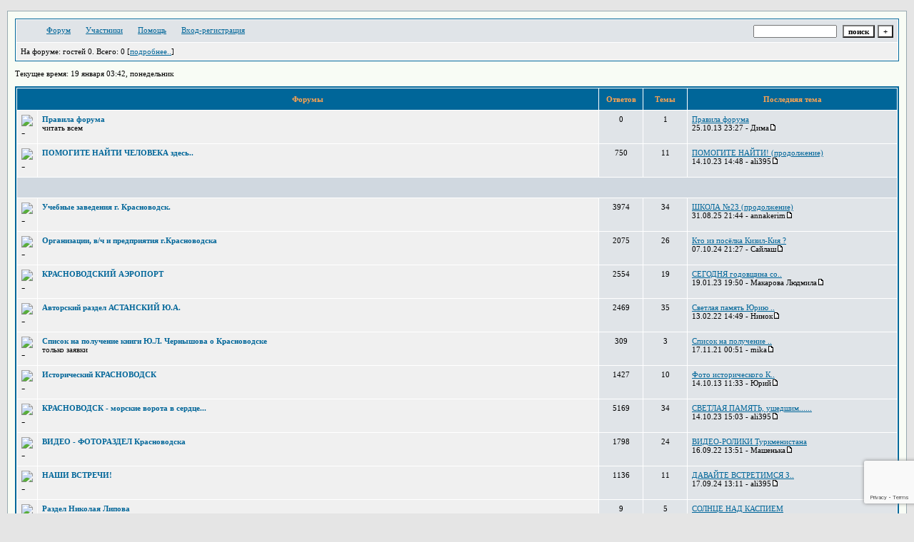

--- FILE ---
content_type: text/html; charset=windows-1251
request_url: https://krasnovodsk.borda.ru/
body_size: 6500
content:
<!DOCTYPE html><HTML><HEAD><TITLE>Форум</TITLE><STYLE type=text/css>BODY{margin:10px;margin-top:15px;margin-bottom:10px;}td{font-family:Verdana;}.font1{font-size:12px;}.font2{font-size:11px;font-weight:400;}.font3{font-size:11px;font-weight:700;}.font4{font-size:15px;}.font5{font-size:11px;font-weight:700;COLOR:#ffa450;}.font6{font-size:11px;font-weight:700;}a:link{color:#006699;text-decoration:none;}a:visited{color:#5493b4;text-decoration:none;}a:hover{color: #dd6900;text-decoration:underline;}tr.font3 {HEIGHT: 28px;BACKGROUND-IMAGE: url(https://jpe.ru/gif/skin/fon31.gif);}tr.font5 {HEIGHT: 30px;BACKGROUND-IMAGE: url(https://jpe.ru/gif/skin/fon41.gif);FONT-WEIGHT:700;}tr.font6 {HEIGHT: 28px;BACKGROUND-IMAGE: url(https://jpe.ru/gif/skin/fon31.gif);}input,select,textarea{font-size:11px;font-family:Verdana;}textarea{width:100%;height:120;}input.sender{background-color:#ffffff;font-weight:700;border:1 outset rgb(0,0,0);}</STYLE></HEAD><BODY bgColor=#e5e5e5><table id='table-main' bgColor=#98aab1 cellSpacing=1 cellPadding=10 width=100% height=100% border=0><TR bgColor=#F8FCF5><TD valign=top><meta id="viewport" name="viewport" content="width=device-width, user-scalable=yes, initial-scale=1.0, minimum-scale=1.0, maximum-scale=2.0" /><link rel='stylesheet' type='text/css' href='//forum24.ru/static/borda_2215235934.css?16' /><script type="text/javascript">servertime=1768783322;</script><script type="text/javascript">var diz = new Array('http://krasnovodsk.su/gif/1','#006699','#E0E4E8','#D0D8E0','#F0F0F0','#F7F7F7','#FFFFFF','#FFFFFF','#006699','#E0E4E8','','гость','новичок','уже был ','был не раз','частый гость','постоянный участник','бывалый','завсегдатай форума','почти ветеран','ветеран форума');</script><script src="/doc/k/krasnovodsk/lang0.js" type="text/javascript"></script><script src='https://www.google.com/recaptcha/api.js?render=6LcKVH8UAAAAAMqfA8WQ-bln-62wz1VsLXAEwndL'></script><FORM action="/" method=POST>
<TABLE id="header" bgColor="#006699" border=0 cellPadding=0 cellSpacing=1 width=100%><TR><TD><TABLE bgColor="#FFFFFF" border=0 cellPadding=6 cellSpacing=1 width=100%>
<TR><TD bgColor="#E0E4E8"><table width=100% border=0 cellPadding=0 cellSpacing=0><tr><td class=font2>

    <img align=absmiddle src="http://krasnovodsk.su/gif/1/i0.gif" width=12 height=13>&#160;<a href="http://krasnovodsk.borda.ru"><u></u></a>&#160;
<img align=absmiddle src="http://krasnovodsk.su/gif/1/i1.gif" width=12 height=13>&#160;<a href="/"><u>Форум</u></a>&#160; <img align=absmiddle src="http://krasnovodsk.su/gif/1/i2.gif" width=12 height=13>&#160;<a href="/?13"><u>Участники</u></a>&#160;
<img align=absmiddle src="http://krasnovodsk.su/gif/1/i3.gif" width=12 height=13>&#160;<a target=_blank href="/gif/img/help.htm"><u>Помощь</u></a>&#160;

        <img align=absmiddle src="http://krasnovodsk.su/gif/1/i10.gif" width=12 height=13>&#160;<a href=javascript:tabviz('tabhid');><u>Вход-регистрация</u></a>&#160;

    </td><td align=right valign=top>

<table border=0 cellPadding=0 cellSpacing=0>
<tr><td align=right nowrap><input type=text name=chto size=17 maxlength=100 value="">
<input type=hidden name=work value=16>&#160;<INPUT class=sender type=Submit value="поиск">
<INPUT class=sender type=button value="+" onclick=javascript:trviz('search')></td></tr><tr style="position:absolute;visibility:hidden" id="search">
<td class=font2 nowrap align=right><input type=radio name=kakiskat value=1 checked style="border:0">фразу
<input type=radio name=kakiskat value=2 style="border:0">слово
<input type=radio name=kakiskat value=3 style="border:0">все слова
</td></tr>
</table>

    </td></tr></table></TD><TR><TD bgColor="#F0F0F0">

<table border=0 cellPadding=0 cellSpacing=0 width=100%><tr><td class=font2>На форуме:


гостей&#160;0.&#160;Всего:&#160;0 [<a href="/?17"><u>подробнее..</u></a>]

</td>
</tr></table>
    </TD></TR>
    </TABLE></TD></TR></TABLE>
</FORM>
<FORM action="/" method=POST><INPUT type=hidden name=parol value=""><input type=hidden name=statisc value="">
<TABLE id="tabhid" style="position:absolute;visibility:hidden" bgColor="#006699" border=0 cellPadding=0 cellSpacing=1 width=80%><TR><TD>
<TABLE bgColor="#FFFFFF" border=0 cellPadding=6 cellSpacing=1 width=100%>
<TR class=font1 bgcolor="#F0F0F0"><TD width=50% nowrap>имя:&#160;
<input type=text name=nick size=10 maxlength=20 value="">&#160;&#160; пароль:&#160;
<input type=password name=pass size=10 maxlength=20>&#160;
<INPUT class=sender type=Submit value="OK"></TD><TD>
<input type=checkbox style="border:0" name=newreg id=newreg onclick="init_captcha();"> - <label for="newreg">зарегистрироваться, я новый участник</label><br>
<input type=checkbox style="border:0" name=zabilpass id=forgetpass> - <label for="forgetpass">я забыл пароль, прошу выслать на е-майл</label></TD>
<input type="hidden" class="token" name="token" value="">
</TR></TABLE></TD></TR></TABLE></FORM>


<div id='ad-head' style='text-align: center;'><!--<noindex>--><div class='stargate' style='max-height:300px; overflow:hidden;'><!-- Yandex.RTB R-A-515015-1 -->
<div id="yandex_rtb_R-A-515015-1"></div>
<script type="text/javascript">
    (function(w, d, n, s, t) {
        w[n] = w[n] || [];
        w[n].push(function() {
            Ya.Context.AdvManager.render({
                blockId: "R-A-515015-1",
                renderTo: "yandex_rtb_R-A-515015-1",
                async: true
            });
        });
        t = d.getElementsByTagName("script")[0];
        s = d.createElement("script");
        s.type = "text/javascript";
        s.src = "//an.yandex.ru/system/context.js";
        s.async = true;
        t.parentNode.insertBefore(s, t);
    })(this, this.document, "yandexContextAsyncCallbacks");
</script>
<script async src="https://cdn.digitalcaramel.com/caramel.js"></script>
<script>window.CaramelDomain = "borda.ru"</script></div><!--</noindex>--></div><TABLE border=0 cellPadding=0 cellSpacing=0 width=100% height=35><TR class=font2><TD>Текущее время: 19&#160;января&#160;03:42, понедельник</TD><TD align=right>
	<table width=150 border=0 cellPadding=2 cellSpacing=0>
		<tr><td align=right class=font2><a href=javascript:skinguest();><u></u></a></td></tr><tr id="skinch" style="position:absolute;visibility:hidden;z-index:200;cursor:hand;"><td class=font2 align=center>
		<table border=0 width=100% cellPadding=6 cellSpacing=1  bgcolor="#006699">
		<tr bgcolor="#D0D8E0"><td onmouseout="bgColor='#D0D8E0'" onmouseover="bgColor='#F0F0F0'" onClick="location.href='/?102';" class=font2 align=right>бирюзовый</td></tr><tr bgcolor="#D0D8E0"><td onmouseout="bgColor='#D0D8E0'" onmouseover="bgColor='#F0F0F0'" onClick="location.href='/?103';" class=font2 align=right>светло-синий</td></tr><tr bgcolor="#D0D8E0"><td onmouseout="bgColor='#D0D8E0'" onmouseover="bgColor='#F0F0F0'" onClick="location.href='/?104';" class=font2 align=right>черный</td></tr>
		<tr bgcolor="#D0D8E0"><td onmouseout="bgColor='#D0D8E0'" onmouseover="bgColor='#F0F0F0'" onClick="location.href='/?105';" class=font2 align=right>голубой</td></tr><tr bgcolor="#D0D8E0"><td onmouseout="bgColor='#D0D8E0'" onmouseover="bgColor='#F0F0F0'" onClick="location.href='/?101';" class=font2 align=right>оригинальный</td></tr><tr bgcolor="#D0D8E0"><td onmouseout="bgColor='#D0D8E0'" onmouseover="bgColor='#F0F0F0'" onClick="http://wap.krasnovodsk.borda.ru" class=font2 align=right>мобильный</td></tr>
		</table>
	</td></tr></table>
</TD></TR>
</TABLE>
<TABLE id="content-table-main" bgColor="#006699" border=0 cellPadding=0 cellSpacing=2 width=100%><TR><TD>
<TABLE bgColor="#FFFFFF" border=0 cellPadding=6 cellSpacing=1 width=100%>
<TR bgColor="#006699" class=font5 align=center><TD width=66% colspan=2>Форумы</TD><TD width=5%>Ответов</TD><TD width=5%>Темы</TD><TD width=24%>Последняя тема</TD></TR>
<TR valign=top><TD bgcolor="#F0F0F0" width=1%>
			<IMG src="http://krasnovodsk.su/gif/1/lb.gif" alt="-">
	
	</TD><TD class=font3 bgcolor="#F0F0F0"><a href="/?0-21">Правила форума</a><BR><div class=font2>читать всем
	</div></TD><TD class=font2 bgcolor="#E0E4E8" align=center valign=center>0</TD><TD class=font2 bgcolor="#E0E4E8" align=center valign=center>1</TD><TD nowrap class=font2 valign=center bgcolor="#E0E4E8">
			<A href="/?1-21-0-00000000-000-0-0#000">
			<u>Правила форума</u>
		</A>
		<br>25.10.13 23:27 - Дима<A target=_blank href="/?32-gima"><IMG src="//forum24.ru/gif/img/p.gif" border=0 width=12 height=9></a>
			</TD></TR>
<TR valign=top><TD bgcolor="#F0F0F0" width=1%>
			<IMG src="http://krasnovodsk.su/gif/1/lb.gif" alt="-">
	
	</TD><TD class=font3 bgcolor="#F0F0F0"><a href="/?0-8"> ПОМОГИТЕ НАЙТИ ЧЕЛОВЕКА здесь..</a><BR><div class=font2>
	</div></TD><TD class=font2 bgcolor="#E0E4E8" align=center valign=center>750</TD><TD class=font2 bgcolor="#E0E4E8" align=center valign=center>11</TD><TD nowrap class=font2 valign=center bgcolor="#E0E4E8">
			<A href="/?1-8-0-00000004-000-210-0#223.001">
			<u>ПОМОГИТЕ НАЙТИ! (продолжение)</u>
		</A>
		<br>14.10.23 14:48 - ali395<A target=_blank href="/?32-ali395"><IMG src="//forum24.ru/gif/img/p.gif" border=0 width=12 height=9></a>
			</TD></TR>
<TR class=font6><TD bgcolor="#D0D8E0" colspan=5></TD></TR>
<TR valign=top><TD bgcolor="#F0F0F0" width=1%>
			<IMG src="http://krasnovodsk.su/gif/1/lb.gif" alt="-">
	
	</TD><TD class=font3 bgcolor="#F0F0F0"><a href="/?0-14">Учебные заведения г. Красноводск.</a><BR><div class=font2>
	</div></TD><TD class=font2 bgcolor="#E0E4E8" align=center valign=center>3974</TD><TD class=font2 bgcolor="#E0E4E8" align=center valign=center>34</TD><TD nowrap class=font2 valign=center bgcolor="#E0E4E8">
			<A href="/?1-14-0-00000026-000-0-0#015">
			<u>ШКОЛА №23 (продолжение)</u>
		</A>
		<br>31.08.25 21:44 - annakerim<A target=_blank href="/?32-annakerim"><IMG src="//forum24.ru/gif/img/p.gif" border=0 width=12 height=9></a>
			</TD></TR>
<TR valign=top><TD bgcolor="#F0F0F0" width=1%>
			<IMG src="http://krasnovodsk.su/gif/1/lb.gif" alt="-">
	
	</TD><TD class=font3 bgcolor="#F0F0F0"><a href="/?0-18">Организации, в/ч и предприятия г.Красноводска</a><BR><div class=font2>
	</div></TD><TD class=font2 bgcolor="#E0E4E8" align=center valign=center>2075</TD><TD class=font2 bgcolor="#E0E4E8" align=center valign=center>26</TD><TD nowrap class=font2 valign=center bgcolor="#E0E4E8">
			<A href="/?1-18-0-00000029-000-0-0#011">
			<u>Кто из посёлка Кизил-Кия ?</u>
		</A>
		<br>07.10.24 21:27 - Сайлаш<A target=_blank href="/?32-caqlaw"><IMG src="//forum24.ru/gif/img/p.gif" border=0 width=12 height=9></a>
			</TD></TR>
<TR valign=top><TD bgcolor="#F0F0F0" width=1%>
			<IMG src="http://krasnovodsk.su/gif/1/lb.gif" alt="-">
	
	</TD><TD class=font3 bgcolor="#F0F0F0"><a href="/?0-1">КРАСНОВОДСКИЙ АЭРОПОРТ</a><BR><div class=font2>
	</div></TD><TD class=font2 bgcolor="#E0E4E8" align=center valign=center>2554</TD><TD class=font2 bgcolor="#E0E4E8" align=center valign=center>19</TD><TD nowrap class=font2 valign=center bgcolor="#E0E4E8">
			<A href="/?1-1-0-00000006-000-60-0#097">
			<u>СЕГОДНЯ годовщина со..</u>
		</A>
		<br>19.01.23 19:50 - Макарова Людмила<A target=_blank href="/?32-makapobal0gmila"><IMG src="//forum24.ru/gif/img/p.gif" border=0 width=12 height=9></a>
			</TD></TR>
<TR valign=top><TD bgcolor="#F0F0F0" width=1%>
			<IMG src="http://krasnovodsk.su/gif/1/lb.gif" alt="-">
	
	</TD><TD class=font3 bgcolor="#F0F0F0"><a href="/?0-6">Авторский раздел АСТАНСКИЙ Ю.А.</a><BR><div class=font2>
	</div></TD><TD class=font2 bgcolor="#E0E4E8" align=center valign=center>2469</TD><TD class=font2 bgcolor="#E0E4E8" align=center valign=center>35</TD><TD nowrap class=font2 valign=center bgcolor="#E0E4E8">
			<A href="/?1-6-0-00000052-000-0-0#000.001.001">
			<u>Светлая память Юрию ..</u>
		</A>
		<br>13.02.22 14:49 - Нинок<A target=_blank href="/?32-hihok"><IMG src="//forum24.ru/gif/img/p.gif" border=0 width=12 height=9></a>
			</TD></TR>
<TR valign=top><TD bgcolor="#F0F0F0" width=1%>
			<IMG src="http://krasnovodsk.su/gif/1/lb.gif" alt="-">
	
	</TD><TD class=font3 bgcolor="#F0F0F0"><a href="/?0-22">Список на получение книги Ю.Л. Чернышова о Красноводске</a><BR><div class=font2>только заявки
	</div></TD><TD class=font2 bgcolor="#E0E4E8" align=center valign=center>309</TD><TD class=font2 bgcolor="#E0E4E8" align=center valign=center>3</TD><TD nowrap class=font2 valign=center bgcolor="#E0E4E8">
			<A href="/?1-22-0-00000001-000-240-0#135.001">
			<u>Список на получение ..</u>
		</A>
		<br>17.11.21 00:51 - mika<A target=_blank href="/?32-mika"><IMG src="//forum24.ru/gif/img/p.gif" border=0 width=12 height=9></a>
			</TD></TR>
<TR valign=top><TD bgcolor="#F0F0F0" width=1%>
			<IMG src="http://krasnovodsk.su/gif/1/lb.gif" alt="-">
	
	</TD><TD class=font3 bgcolor="#F0F0F0"><a href="/?0-16">Исторический КРАСНОВОДСК </a><BR><div class=font2>
	</div></TD><TD class=font2 bgcolor="#E0E4E8" align=center valign=center>1427</TD><TD class=font2 bgcolor="#E0E4E8" align=center valign=center>10</TD><TD nowrap class=font2 valign=center bgcolor="#E0E4E8">
			<A href="/?1-16-0-00000013-000-150-0#088.001.001">
			<u>Фото исторического К..</u>
		</A>
		<br>14.10.13 11:33 - Юрий<A target=_blank href="/?32-0piq"><IMG src="//forum24.ru/gif/img/p.gif" border=0 width=12 height=9></a>
			</TD></TR>
<TR valign=top><TD bgcolor="#F0F0F0" width=1%>
			<IMG src="http://krasnovodsk.su/gif/1/lb.gif" alt="-">
	
	</TD><TD class=font3 bgcolor="#F0F0F0"><a href="/?0-10">КРАСНОВОДСК - морские ворота в сердце...</a><BR><div class=font2>
	</div></TD><TD class=font2 bgcolor="#E0E4E8" align=center valign=center>5169</TD><TD class=font2 bgcolor="#E0E4E8" align=center valign=center>34</TD><TD nowrap class=font2 valign=center bgcolor="#E0E4E8">
			<A href="/?1-10-0-00000045-000-90-0#074">
			<u>СВЕТЛАЯ ПАМЯТЬ, ушедшим......</u>
		</A>
		<br>14.10.23 15:03 - ali395<A target=_blank href="/?32-ali395"><IMG src="//forum24.ru/gif/img/p.gif" border=0 width=12 height=9></a>
			</TD></TR>
<TR valign=top><TD bgcolor="#F0F0F0" width=1%>
			<IMG src="http://krasnovodsk.su/gif/1/lb.gif" alt="-">
	
	</TD><TD class=font3 bgcolor="#F0F0F0"><a href="/?0-4">ВИДЕО - ФОТОРАЗДЕЛ Красноводска</a><BR><div class=font2>
	</div></TD><TD class=font2 bgcolor="#E0E4E8" align=center valign=center>1798</TD><TD class=font2 bgcolor="#E0E4E8" align=center valign=center>24</TD><TD nowrap class=font2 valign=center bgcolor="#E0E4E8">
			<A href="/?1-4-0-00000014-000-90-0#101.001">
			<u>ВИДЕО-РОЛИКИ Туркменистана </u>
		</A>
		<br>16.09.22 13:51 - Машенька<A target=_blank href="/?32-maweh4ka"><IMG src="//forum24.ru/gif/img/p.gif" border=0 width=12 height=9></a>
			</TD></TR>
<TR valign=top><TD bgcolor="#F0F0F0" width=1%>
			<IMG src="http://krasnovodsk.su/gif/1/lb.gif" alt="-">
	
	</TD><TD class=font3 bgcolor="#F0F0F0"><a href="/?0-5">НАШИ ВСТРЕЧИ!</a><BR><div class=font2>
	</div></TD><TD class=font2 bgcolor="#E0E4E8" align=center valign=center>1136</TD><TD class=font2 bgcolor="#E0E4E8" align=center valign=center>11</TD><TD nowrap class=font2 valign=center bgcolor="#E0E4E8">
			<A href="/?1-5-0-00000013-000-120-0#058">
			<u>ДАВАЙТЕ ВСТРЕТИМСЯ З..</u>
		</A>
		<br>17.09.24 13:11 - ali395<A target=_blank href="/?32-ali395"><IMG src="//forum24.ru/gif/img/p.gif" border=0 width=12 height=9></a>
			</TD></TR>
<TR valign=top><TD bgcolor="#F0F0F0" width=1%>
			<IMG src="http://krasnovodsk.su/gif/1/lb.gif" alt="-">
	
	</TD><TD class=font3 bgcolor="#F0F0F0"><a href="/?0-23">Раздел Николая Липова</a><BR><div class=font2>Поэ&#769;зия (греч. &#960;&#959;&#943;&#951;&#963;&#953;&#962;, «творчество, сотворение») 
	</div></TD><TD class=font2 bgcolor="#E0E4E8" align=center valign=center>9</TD><TD class=font2 bgcolor="#E0E4E8" align=center valign=center>5</TD><TD nowrap class=font2 valign=center bgcolor="#E0E4E8">
			<A href="/?1-23-0-00000033-000-0-0#000">
			<u>СОЛНЦЕ НАД КАСПИЕМ</u>
		</A>
		<br>07.05.14 13:21 - nikolayl<A target=_blank href="/?32-nikolayl"><IMG src="//forum24.ru/gif/img/p.gif" border=0 width=12 height=9></a>
			</TD></TR>
<TR class=font6><TD bgcolor="#D0D8E0" colspan=5><center>Свободное общение земляков.</center></TD></TR>
<TR valign=top><TD bgcolor="#F0F0F0" width=1%>
			<IMG src="http://krasnovodsk.su/gif/1/lb.gif" alt="-">
	
	</TD><TD class=font3 bgcolor="#F0F0F0"><a href="/?0-3">Поболтаем? Разговорчики по поводу и без...</a><BR><div class=font2>
	</div></TD><TD class=font2 bgcolor="#E0E4E8" align=center valign=center>883</TD><TD class=font2 bgcolor="#E0E4E8" align=center valign=center>9</TD><TD nowrap class=font2 valign=center bgcolor="#E0E4E8">
			<A href="/?1-3-0-00000236-000-90-0#063.001">
			<u>ПОЗДРАВЛЯЕМ!!! (прод..</u>
		</A>
		<br>07.01.25 21:57 - Машенька<A target=_blank href="/?32-maweh4ka"><IMG src="//forum24.ru/gif/img/p.gif" border=0 width=12 height=9></a>
			</TD></TR>
<TR valign=top><TD bgcolor="#F0F0F0" width=1%>
			<IMG src="http://krasnovodsk.su/gif/1/lb.gif" alt="-">
	
	</TD><TD class=font3 bgcolor="#F0F0F0"><a href="/?0-17">ВСЁ для наших КОМПЬЮТЕРОВ</a><BR><div class=font2>
	</div></TD><TD class=font2 bgcolor="#E0E4E8" align=center valign=center>406</TD><TD class=font2 bgcolor="#E0E4E8" align=center valign=center>5</TD><TD nowrap class=font2 valign=center bgcolor="#E0E4E8">
			<A href="/?1-17-0-00000002-000-60-0#040">
			<u>ССЫЛКА - НЕ КАТОРГА,..</u>
		</A>
		<br>15.09.16 10:37 - Grog Molt<A target=_blank href="/?32-grogmolt"><IMG src="//forum24.ru/gif/img/p.gif" border=0 width=12 height=9></a>
			</TD></TR>
<TR valign=top><TD bgcolor="#F0F0F0" width=1%>
			<IMG src="http://krasnovodsk.su/gif/1/lb.gif" alt="-">
	
	</TD><TD class=font3 bgcolor="#F0F0F0"><a href="/?0-13">Кулинарный техникум</a><BR><div class=font2>
	</div></TD><TD class=font2 bgcolor="#E0E4E8" align=center valign=center>734</TD><TD class=font2 bgcolor="#E0E4E8" align=center valign=center>7</TD><TD nowrap class=font2 valign=center bgcolor="#E0E4E8">
			<A href="/?1-13-0-00000015-000-0-0#000">
			<u>Рецепты</u>
		</A>
		<br>06.05.17 22:11 - Kar1na	</TD></TR>
<TR valign=top><TD bgcolor="#F0F0F0" width=1%>
			<IMG src="http://krasnovodsk.su/gif/1/lb.gif" alt="-">
	
	</TD><TD class=font3 bgcolor="#F0F0F0"><a href="/?0-7">Юмор. Игры. Развлечения</a><BR><div class=font2>
	</div></TD><TD class=font2 bgcolor="#E0E4E8" align=center valign=center>4130</TD><TD class=font2 bgcolor="#E0E4E8" align=center valign=center>35</TD><TD nowrap class=font2 valign=center bgcolor="#E0E4E8">
			<A href="/?1-7-0-00000135-000-120-0#107.001">
			<u>ЮМОР! ПРИКОЛЫ! (продолжение)</u>
		</A>
		<br>16.11.18 15:57 - Марина И<A target=_blank href="/?32-mapihai"><IMG src="//forum24.ru/gif/img/p.gif" border=0 width=12 height=9></a>
			</TD></TR>
<TR valign=top><TD bgcolor="#F0F0F0" width=1%>
			<IMG src="http://krasnovodsk.su/gif/1/lb.gif" alt="-">
	
	</TD><TD class=font3 bgcolor="#F0F0F0"><a href="/?0-9">НОВЫЙ ГОД!!!</a><BR><div class=font2>
	</div></TD><TD class=font2 bgcolor="#E0E4E8" align=center valign=center>190</TD><TD class=font2 bgcolor="#E0E4E8" align=center valign=center>6</TD><TD nowrap class=font2 valign=center bgcolor="#E0E4E8">
			<A href="/?1-9-0-00000005-000-0-0#015">
			<u>С Новым годом нынешн..</u>
		</A>
		<br>14.01.19 00:16 - mika<A target=_blank href="/?32-mika"><IMG src="//forum24.ru/gif/img/p.gif" border=0 width=12 height=9></a>
			</TD></TR>
<TR valign=top><TD bgcolor="#F0F0F0" width=1%>
			<IMG src="http://krasnovodsk.su/gif/1/lb.gif" alt="-">
	
	</TD><TD class=font3 bgcolor="#F0F0F0"><a href="/?0-11">Женский клуб</a><BR><div class=font2> Доступ  для девушек
	</div></TD><TD class=font2 bgcolor="#E0E4E8" align=center valign=center>778</TD><TD class=font2 bgcolor="#E0E4E8" align=center valign=center>7</TD><TD nowrap class=font2 valign=center bgcolor="#E0E4E8">
			<A href="/?1-11-0-00000009-000-270-0#143">
			<u>Рукодельницы,ау!</u>
		</A>
		<br>22.09.13 23:45 - лари<A target=_blank href="/?32-lapi"><IMG src="//forum24.ru/gif/img/p.gif" border=0 width=12 height=9></a>
			</TD></TR>
<TR valign=top><TD bgcolor="#F0F0F0" width=1%>
			<IMG src="http://krasnovodsk.su/gif/1/lb.gif" alt="-">
	
	</TD><TD class=font3 bgcolor="#F0F0F0"><a href="/?0-15">Клуб для Мужчин</a><BR><div class=font2>Доступ для мужчин
	</div></TD><TD class=font2 bgcolor="#E0E4E8" align=center valign=center>591</TD><TD class=font2 bgcolor="#E0E4E8" align=center valign=center>4</TD><TD nowrap class=font2 valign=center bgcolor="#E0E4E8">
			<A href="/?1-15-0-00000006-000-180-0#094">
			<u>О КРАСИВОМ и ... ПРИ..</u>
		</A>
		<br>09.06.14 13:25 - EdGon<A target=_blank href="/?32-edgon"><IMG src="//forum24.ru/gif/img/p.gif" border=0 width=12 height=9></a>
			</TD></TR>
<TR class=font6><TD bgcolor="#D0D8E0" colspan=5><center>Работа форума.</center></TD></TR>
<TR valign=top><TD bgcolor="#F0F0F0" width=1%>
			<IMG src="http://krasnovodsk.su/gif/1/lb.gif" alt="-">
	
	</TD><TD class=font3 bgcolor="#F0F0F0"><a href="/?0-0">Новое в работе форума</a><BR><div class=font2>
	</div></TD><TD class=font2 bgcolor="#E0E4E8" align=center valign=center>379</TD><TD class=font2 bgcolor="#E0E4E8" align=center valign=center>9</TD><TD nowrap class=font2 valign=center bgcolor="#E0E4E8">
			<A href="/?1-0-0-00000019-000-0-0#005">
			<u>Если вы забыли свой пароль.</u>
		</A>
		<br>10.02.17 17:54 - Алборов Сергей<A target=_blank href="/?32-aldopobcepreq"><IMG src="//forum24.ru/gif/img/p.gif" border=0 width=12 height=9></a>
			</TD></TR>
<TR valign=top><TD bgcolor="#F0F0F0" width=1%>
			<IMG src="http://krasnovodsk.su/gif/1/co.gif" alt="-">
	
	</TD><TD class=font3 bgcolor="#F0F0F0"><a href="/?0-19">Админка</a><BR><div class=font2>
	</div></TD><TD class=font2 bgcolor="#E0E4E8" align=center valign=center>368</TD><TD class=font2 bgcolor="#E0E4E8" align=center valign=center>8</TD><TD nowrap class=font2 valign=center bgcolor="#E0E4E8">
		нет доступа
	</TD></TR>
<TR class=font6><TD bgcolor="#D0D8E0" colspan=5></TD></TR>
<TR valign=top><TD bgcolor="#F0F0F0" width=1%>
			<IMG src="http://krasnovodsk.su/gif/1/lb.gif" alt="-">
	
	</TD><TD class=font3 bgcolor="#F0F0F0"><a href="/?0-20">Архив</a><BR><div class=font2>
	</div></TD><TD class=font2 bgcolor="#E0E4E8" align=center valign=center>19984</TD><TD class=font2 bgcolor="#E0E4E8" align=center valign=center>54</TD><TD nowrap class=font2 valign=center bgcolor="#E0E4E8">
			<A href="/?1-20-0-00000073-000-300-0#211">
			<u>Кают-компания</u>
		</A>
		<br>25.03.13 16:26 - лари<A target=_blank href="/?32-lapi"><IMG src="//forum24.ru/gif/img/p.gif" border=0 width=12 height=9></a>
			</TD></TR>
<TR valign=top><TD bgcolor="#F0F0F0" width=1%>
			<IMG src="http://krasnovodsk.su/gif/1/lb.gif" alt="-">
	
	</TD><TD class=font3 bgcolor="#F0F0F0"><a href="/?0-39">Знаменитые личности</a><BR><div class=font2>исторически связанные с Красноводском
	</div></TD><TD class=font2 bgcolor="#E0E4E8" align=center valign=center>3</TD><TD class=font2 bgcolor="#E0E4E8" align=center valign=center>1</TD><TD nowrap class=font2 valign=center bgcolor="#E0E4E8">
			<A href="/?1-39-0-00000000-000-0-0#001">
			<u>Видео о исторических..</u>
		</A>
		<br>21.06.11 11:08 - Тамара К<A target=_blank href="/?32-tamapak"><IMG src="//forum24.ru/gif/img/p.gif" border=0 width=12 height=9></a>
			</TD></TR>
</TABLE></TD></TR>
</TABLE>
<div class=font2 align=right><BR>Часовой пояс GMT
+3 час.<BR>
</div>
<TABLE class="bottomstats" bgColor="#006699" border=0 cellPadding=0 cellSpacing=2 width=100%><TR><TD>
<TABLE bgColor="#FFFFFF" border=0 cellPadding=5 cellSpacing=1 width=100%>
<TR bgColor="#D0D8E0" class=font3><TD colspan=2>Статистика:</TD></TR><TR bgcolor="#F0F0F0">
<TD width=1% align=center><IMG src="http://krasnovodsk.su/gif/1/o.gif" alt=""></TD>
<TD class=font2>Всего тем в форуме: <B>375 (50561)</B><BR>Зарегистрированных участников: <B>626</B><BR>Хитов сегодня: <B>8</B><BR>Хитов вчера: <B>129</B><BR>Хостов вчера: <B>91</B><BR>Рекорд on-line: <B>49</B> чел. был установлен 14.03.21 03:19<BR>
Ваш статус: гость


<br>Рекорд посещаемости за сутки: <B>13</B> чел. был установлен 15.09.22
<br><br>Сегодня были:
всего <b>0</b>
</TD></TR></TABLE></TD></TR></TABLE><br>
<div class=font2 align=center><IMG align=absmiddle src="http://krasnovodsk.su/gif/1/n.gif"> - есть новые сообщения&#160;&#160;&#160;&#160;&#160;<IMG align=absmiddle src="http://krasnovodsk.su/gif/1/l.gif"> - нет новых сообщений&#160;&#160;&#160;&#160;<IMG align=absmiddle src="http://krasnovodsk.su/gif/1/c.gif"> - приватный раздел</div><br>
<!--<noindex>--><div class='stargate' style='max-height:300px; overflow:hidden;'><!-- Yandex.RTB R-A-515015-5 -->
<div id="yandex_rtb_R-A-515015-5"></div>
<script type="text/javascript">
    (function(w, d, n, s, t) {
        w[n] = w[n] || [];
        w[n].push(function() {
            Ya.Context.AdvManager.render({
                blockId: "R-A-515015-5",
                renderTo: "yandex_rtb_R-A-515015-5",
                async: true
            });
        });
        t = d.getElementsByTagName("script")[0];
        s = d.createElement("script");
        s.type = "text/javascript";
        s.src = "//an.yandex.ru/system/context.js";
        s.async = true;
        t.parentNode.insertBefore(s, t);
    })(this, this.document, "yandexContextAsyncCallbacks");
</script></div><!--</noindex>--><br><br><!-- AD footer <noindex>--><!--</noindex>--><div class=font2 align=center><a target=_blank href="https://borda.ru"><u>Создай свой форум на сервисе Borda.ru</u></a><iframe name=gw width=0 height=0 style='display:none'></iframe><br><a target=_blank href="http://wap.krasnovodsk.borda.ru"><u>Текстовая версия</u></a><br><br></div><script type="text/javascript" >
   (function(m,e,t,r,i,k,a){m[i]=m[i]||function(){(m[i].a=m[i].a||[]).push(arguments)};
   m[i].l=1*new Date();k=e.createElement(t),a=e.getElementsByTagName(t)[0],k.async=1,k.src=r,a.parentNode.insertBefore(k,a)})
   (window, document, "script", "https://mc.yandex.ru/metrika/tag.js", "ym");

   ym(50057767, "init", {
        id:50057767,
        clickmap:true,
        trackLinks:true,
        accurateTrackBounce:true
   });
</script>
<noscript><div><img src="https://mc.yandex.ru/watch/50057767" style="position:absolute; left:-9999px;" alt="" /></div></noscript>
<script src="//forum24.ru/static/borda_987548684.js?16?v=16" type="text/javascript"></script></TD></TR></TABLE></BODY></HTML>

--- FILE ---
content_type: text/html; charset=utf-8
request_url: https://www.google.com/recaptcha/api2/anchor?ar=1&k=6LcKVH8UAAAAAMqfA8WQ-bln-62wz1VsLXAEwndL&co=aHR0cHM6Ly9rcmFzbm92b2Rzay5ib3JkYS5ydTo0NDM.&hl=en&v=PoyoqOPhxBO7pBk68S4YbpHZ&size=invisible&anchor-ms=20000&execute-ms=30000&cb=t17ipamogv5m
body_size: 48624
content:
<!DOCTYPE HTML><html dir="ltr" lang="en"><head><meta http-equiv="Content-Type" content="text/html; charset=UTF-8">
<meta http-equiv="X-UA-Compatible" content="IE=edge">
<title>reCAPTCHA</title>
<style type="text/css">
/* cyrillic-ext */
@font-face {
  font-family: 'Roboto';
  font-style: normal;
  font-weight: 400;
  font-stretch: 100%;
  src: url(//fonts.gstatic.com/s/roboto/v48/KFO7CnqEu92Fr1ME7kSn66aGLdTylUAMa3GUBHMdazTgWw.woff2) format('woff2');
  unicode-range: U+0460-052F, U+1C80-1C8A, U+20B4, U+2DE0-2DFF, U+A640-A69F, U+FE2E-FE2F;
}
/* cyrillic */
@font-face {
  font-family: 'Roboto';
  font-style: normal;
  font-weight: 400;
  font-stretch: 100%;
  src: url(//fonts.gstatic.com/s/roboto/v48/KFO7CnqEu92Fr1ME7kSn66aGLdTylUAMa3iUBHMdazTgWw.woff2) format('woff2');
  unicode-range: U+0301, U+0400-045F, U+0490-0491, U+04B0-04B1, U+2116;
}
/* greek-ext */
@font-face {
  font-family: 'Roboto';
  font-style: normal;
  font-weight: 400;
  font-stretch: 100%;
  src: url(//fonts.gstatic.com/s/roboto/v48/KFO7CnqEu92Fr1ME7kSn66aGLdTylUAMa3CUBHMdazTgWw.woff2) format('woff2');
  unicode-range: U+1F00-1FFF;
}
/* greek */
@font-face {
  font-family: 'Roboto';
  font-style: normal;
  font-weight: 400;
  font-stretch: 100%;
  src: url(//fonts.gstatic.com/s/roboto/v48/KFO7CnqEu92Fr1ME7kSn66aGLdTylUAMa3-UBHMdazTgWw.woff2) format('woff2');
  unicode-range: U+0370-0377, U+037A-037F, U+0384-038A, U+038C, U+038E-03A1, U+03A3-03FF;
}
/* math */
@font-face {
  font-family: 'Roboto';
  font-style: normal;
  font-weight: 400;
  font-stretch: 100%;
  src: url(//fonts.gstatic.com/s/roboto/v48/KFO7CnqEu92Fr1ME7kSn66aGLdTylUAMawCUBHMdazTgWw.woff2) format('woff2');
  unicode-range: U+0302-0303, U+0305, U+0307-0308, U+0310, U+0312, U+0315, U+031A, U+0326-0327, U+032C, U+032F-0330, U+0332-0333, U+0338, U+033A, U+0346, U+034D, U+0391-03A1, U+03A3-03A9, U+03B1-03C9, U+03D1, U+03D5-03D6, U+03F0-03F1, U+03F4-03F5, U+2016-2017, U+2034-2038, U+203C, U+2040, U+2043, U+2047, U+2050, U+2057, U+205F, U+2070-2071, U+2074-208E, U+2090-209C, U+20D0-20DC, U+20E1, U+20E5-20EF, U+2100-2112, U+2114-2115, U+2117-2121, U+2123-214F, U+2190, U+2192, U+2194-21AE, U+21B0-21E5, U+21F1-21F2, U+21F4-2211, U+2213-2214, U+2216-22FF, U+2308-230B, U+2310, U+2319, U+231C-2321, U+2336-237A, U+237C, U+2395, U+239B-23B7, U+23D0, U+23DC-23E1, U+2474-2475, U+25AF, U+25B3, U+25B7, U+25BD, U+25C1, U+25CA, U+25CC, U+25FB, U+266D-266F, U+27C0-27FF, U+2900-2AFF, U+2B0E-2B11, U+2B30-2B4C, U+2BFE, U+3030, U+FF5B, U+FF5D, U+1D400-1D7FF, U+1EE00-1EEFF;
}
/* symbols */
@font-face {
  font-family: 'Roboto';
  font-style: normal;
  font-weight: 400;
  font-stretch: 100%;
  src: url(//fonts.gstatic.com/s/roboto/v48/KFO7CnqEu92Fr1ME7kSn66aGLdTylUAMaxKUBHMdazTgWw.woff2) format('woff2');
  unicode-range: U+0001-000C, U+000E-001F, U+007F-009F, U+20DD-20E0, U+20E2-20E4, U+2150-218F, U+2190, U+2192, U+2194-2199, U+21AF, U+21E6-21F0, U+21F3, U+2218-2219, U+2299, U+22C4-22C6, U+2300-243F, U+2440-244A, U+2460-24FF, U+25A0-27BF, U+2800-28FF, U+2921-2922, U+2981, U+29BF, U+29EB, U+2B00-2BFF, U+4DC0-4DFF, U+FFF9-FFFB, U+10140-1018E, U+10190-1019C, U+101A0, U+101D0-101FD, U+102E0-102FB, U+10E60-10E7E, U+1D2C0-1D2D3, U+1D2E0-1D37F, U+1F000-1F0FF, U+1F100-1F1AD, U+1F1E6-1F1FF, U+1F30D-1F30F, U+1F315, U+1F31C, U+1F31E, U+1F320-1F32C, U+1F336, U+1F378, U+1F37D, U+1F382, U+1F393-1F39F, U+1F3A7-1F3A8, U+1F3AC-1F3AF, U+1F3C2, U+1F3C4-1F3C6, U+1F3CA-1F3CE, U+1F3D4-1F3E0, U+1F3ED, U+1F3F1-1F3F3, U+1F3F5-1F3F7, U+1F408, U+1F415, U+1F41F, U+1F426, U+1F43F, U+1F441-1F442, U+1F444, U+1F446-1F449, U+1F44C-1F44E, U+1F453, U+1F46A, U+1F47D, U+1F4A3, U+1F4B0, U+1F4B3, U+1F4B9, U+1F4BB, U+1F4BF, U+1F4C8-1F4CB, U+1F4D6, U+1F4DA, U+1F4DF, U+1F4E3-1F4E6, U+1F4EA-1F4ED, U+1F4F7, U+1F4F9-1F4FB, U+1F4FD-1F4FE, U+1F503, U+1F507-1F50B, U+1F50D, U+1F512-1F513, U+1F53E-1F54A, U+1F54F-1F5FA, U+1F610, U+1F650-1F67F, U+1F687, U+1F68D, U+1F691, U+1F694, U+1F698, U+1F6AD, U+1F6B2, U+1F6B9-1F6BA, U+1F6BC, U+1F6C6-1F6CF, U+1F6D3-1F6D7, U+1F6E0-1F6EA, U+1F6F0-1F6F3, U+1F6F7-1F6FC, U+1F700-1F7FF, U+1F800-1F80B, U+1F810-1F847, U+1F850-1F859, U+1F860-1F887, U+1F890-1F8AD, U+1F8B0-1F8BB, U+1F8C0-1F8C1, U+1F900-1F90B, U+1F93B, U+1F946, U+1F984, U+1F996, U+1F9E9, U+1FA00-1FA6F, U+1FA70-1FA7C, U+1FA80-1FA89, U+1FA8F-1FAC6, U+1FACE-1FADC, U+1FADF-1FAE9, U+1FAF0-1FAF8, U+1FB00-1FBFF;
}
/* vietnamese */
@font-face {
  font-family: 'Roboto';
  font-style: normal;
  font-weight: 400;
  font-stretch: 100%;
  src: url(//fonts.gstatic.com/s/roboto/v48/KFO7CnqEu92Fr1ME7kSn66aGLdTylUAMa3OUBHMdazTgWw.woff2) format('woff2');
  unicode-range: U+0102-0103, U+0110-0111, U+0128-0129, U+0168-0169, U+01A0-01A1, U+01AF-01B0, U+0300-0301, U+0303-0304, U+0308-0309, U+0323, U+0329, U+1EA0-1EF9, U+20AB;
}
/* latin-ext */
@font-face {
  font-family: 'Roboto';
  font-style: normal;
  font-weight: 400;
  font-stretch: 100%;
  src: url(//fonts.gstatic.com/s/roboto/v48/KFO7CnqEu92Fr1ME7kSn66aGLdTylUAMa3KUBHMdazTgWw.woff2) format('woff2');
  unicode-range: U+0100-02BA, U+02BD-02C5, U+02C7-02CC, U+02CE-02D7, U+02DD-02FF, U+0304, U+0308, U+0329, U+1D00-1DBF, U+1E00-1E9F, U+1EF2-1EFF, U+2020, U+20A0-20AB, U+20AD-20C0, U+2113, U+2C60-2C7F, U+A720-A7FF;
}
/* latin */
@font-face {
  font-family: 'Roboto';
  font-style: normal;
  font-weight: 400;
  font-stretch: 100%;
  src: url(//fonts.gstatic.com/s/roboto/v48/KFO7CnqEu92Fr1ME7kSn66aGLdTylUAMa3yUBHMdazQ.woff2) format('woff2');
  unicode-range: U+0000-00FF, U+0131, U+0152-0153, U+02BB-02BC, U+02C6, U+02DA, U+02DC, U+0304, U+0308, U+0329, U+2000-206F, U+20AC, U+2122, U+2191, U+2193, U+2212, U+2215, U+FEFF, U+FFFD;
}
/* cyrillic-ext */
@font-face {
  font-family: 'Roboto';
  font-style: normal;
  font-weight: 500;
  font-stretch: 100%;
  src: url(//fonts.gstatic.com/s/roboto/v48/KFO7CnqEu92Fr1ME7kSn66aGLdTylUAMa3GUBHMdazTgWw.woff2) format('woff2');
  unicode-range: U+0460-052F, U+1C80-1C8A, U+20B4, U+2DE0-2DFF, U+A640-A69F, U+FE2E-FE2F;
}
/* cyrillic */
@font-face {
  font-family: 'Roboto';
  font-style: normal;
  font-weight: 500;
  font-stretch: 100%;
  src: url(//fonts.gstatic.com/s/roboto/v48/KFO7CnqEu92Fr1ME7kSn66aGLdTylUAMa3iUBHMdazTgWw.woff2) format('woff2');
  unicode-range: U+0301, U+0400-045F, U+0490-0491, U+04B0-04B1, U+2116;
}
/* greek-ext */
@font-face {
  font-family: 'Roboto';
  font-style: normal;
  font-weight: 500;
  font-stretch: 100%;
  src: url(//fonts.gstatic.com/s/roboto/v48/KFO7CnqEu92Fr1ME7kSn66aGLdTylUAMa3CUBHMdazTgWw.woff2) format('woff2');
  unicode-range: U+1F00-1FFF;
}
/* greek */
@font-face {
  font-family: 'Roboto';
  font-style: normal;
  font-weight: 500;
  font-stretch: 100%;
  src: url(//fonts.gstatic.com/s/roboto/v48/KFO7CnqEu92Fr1ME7kSn66aGLdTylUAMa3-UBHMdazTgWw.woff2) format('woff2');
  unicode-range: U+0370-0377, U+037A-037F, U+0384-038A, U+038C, U+038E-03A1, U+03A3-03FF;
}
/* math */
@font-face {
  font-family: 'Roboto';
  font-style: normal;
  font-weight: 500;
  font-stretch: 100%;
  src: url(//fonts.gstatic.com/s/roboto/v48/KFO7CnqEu92Fr1ME7kSn66aGLdTylUAMawCUBHMdazTgWw.woff2) format('woff2');
  unicode-range: U+0302-0303, U+0305, U+0307-0308, U+0310, U+0312, U+0315, U+031A, U+0326-0327, U+032C, U+032F-0330, U+0332-0333, U+0338, U+033A, U+0346, U+034D, U+0391-03A1, U+03A3-03A9, U+03B1-03C9, U+03D1, U+03D5-03D6, U+03F0-03F1, U+03F4-03F5, U+2016-2017, U+2034-2038, U+203C, U+2040, U+2043, U+2047, U+2050, U+2057, U+205F, U+2070-2071, U+2074-208E, U+2090-209C, U+20D0-20DC, U+20E1, U+20E5-20EF, U+2100-2112, U+2114-2115, U+2117-2121, U+2123-214F, U+2190, U+2192, U+2194-21AE, U+21B0-21E5, U+21F1-21F2, U+21F4-2211, U+2213-2214, U+2216-22FF, U+2308-230B, U+2310, U+2319, U+231C-2321, U+2336-237A, U+237C, U+2395, U+239B-23B7, U+23D0, U+23DC-23E1, U+2474-2475, U+25AF, U+25B3, U+25B7, U+25BD, U+25C1, U+25CA, U+25CC, U+25FB, U+266D-266F, U+27C0-27FF, U+2900-2AFF, U+2B0E-2B11, U+2B30-2B4C, U+2BFE, U+3030, U+FF5B, U+FF5D, U+1D400-1D7FF, U+1EE00-1EEFF;
}
/* symbols */
@font-face {
  font-family: 'Roboto';
  font-style: normal;
  font-weight: 500;
  font-stretch: 100%;
  src: url(//fonts.gstatic.com/s/roboto/v48/KFO7CnqEu92Fr1ME7kSn66aGLdTylUAMaxKUBHMdazTgWw.woff2) format('woff2');
  unicode-range: U+0001-000C, U+000E-001F, U+007F-009F, U+20DD-20E0, U+20E2-20E4, U+2150-218F, U+2190, U+2192, U+2194-2199, U+21AF, U+21E6-21F0, U+21F3, U+2218-2219, U+2299, U+22C4-22C6, U+2300-243F, U+2440-244A, U+2460-24FF, U+25A0-27BF, U+2800-28FF, U+2921-2922, U+2981, U+29BF, U+29EB, U+2B00-2BFF, U+4DC0-4DFF, U+FFF9-FFFB, U+10140-1018E, U+10190-1019C, U+101A0, U+101D0-101FD, U+102E0-102FB, U+10E60-10E7E, U+1D2C0-1D2D3, U+1D2E0-1D37F, U+1F000-1F0FF, U+1F100-1F1AD, U+1F1E6-1F1FF, U+1F30D-1F30F, U+1F315, U+1F31C, U+1F31E, U+1F320-1F32C, U+1F336, U+1F378, U+1F37D, U+1F382, U+1F393-1F39F, U+1F3A7-1F3A8, U+1F3AC-1F3AF, U+1F3C2, U+1F3C4-1F3C6, U+1F3CA-1F3CE, U+1F3D4-1F3E0, U+1F3ED, U+1F3F1-1F3F3, U+1F3F5-1F3F7, U+1F408, U+1F415, U+1F41F, U+1F426, U+1F43F, U+1F441-1F442, U+1F444, U+1F446-1F449, U+1F44C-1F44E, U+1F453, U+1F46A, U+1F47D, U+1F4A3, U+1F4B0, U+1F4B3, U+1F4B9, U+1F4BB, U+1F4BF, U+1F4C8-1F4CB, U+1F4D6, U+1F4DA, U+1F4DF, U+1F4E3-1F4E6, U+1F4EA-1F4ED, U+1F4F7, U+1F4F9-1F4FB, U+1F4FD-1F4FE, U+1F503, U+1F507-1F50B, U+1F50D, U+1F512-1F513, U+1F53E-1F54A, U+1F54F-1F5FA, U+1F610, U+1F650-1F67F, U+1F687, U+1F68D, U+1F691, U+1F694, U+1F698, U+1F6AD, U+1F6B2, U+1F6B9-1F6BA, U+1F6BC, U+1F6C6-1F6CF, U+1F6D3-1F6D7, U+1F6E0-1F6EA, U+1F6F0-1F6F3, U+1F6F7-1F6FC, U+1F700-1F7FF, U+1F800-1F80B, U+1F810-1F847, U+1F850-1F859, U+1F860-1F887, U+1F890-1F8AD, U+1F8B0-1F8BB, U+1F8C0-1F8C1, U+1F900-1F90B, U+1F93B, U+1F946, U+1F984, U+1F996, U+1F9E9, U+1FA00-1FA6F, U+1FA70-1FA7C, U+1FA80-1FA89, U+1FA8F-1FAC6, U+1FACE-1FADC, U+1FADF-1FAE9, U+1FAF0-1FAF8, U+1FB00-1FBFF;
}
/* vietnamese */
@font-face {
  font-family: 'Roboto';
  font-style: normal;
  font-weight: 500;
  font-stretch: 100%;
  src: url(//fonts.gstatic.com/s/roboto/v48/KFO7CnqEu92Fr1ME7kSn66aGLdTylUAMa3OUBHMdazTgWw.woff2) format('woff2');
  unicode-range: U+0102-0103, U+0110-0111, U+0128-0129, U+0168-0169, U+01A0-01A1, U+01AF-01B0, U+0300-0301, U+0303-0304, U+0308-0309, U+0323, U+0329, U+1EA0-1EF9, U+20AB;
}
/* latin-ext */
@font-face {
  font-family: 'Roboto';
  font-style: normal;
  font-weight: 500;
  font-stretch: 100%;
  src: url(//fonts.gstatic.com/s/roboto/v48/KFO7CnqEu92Fr1ME7kSn66aGLdTylUAMa3KUBHMdazTgWw.woff2) format('woff2');
  unicode-range: U+0100-02BA, U+02BD-02C5, U+02C7-02CC, U+02CE-02D7, U+02DD-02FF, U+0304, U+0308, U+0329, U+1D00-1DBF, U+1E00-1E9F, U+1EF2-1EFF, U+2020, U+20A0-20AB, U+20AD-20C0, U+2113, U+2C60-2C7F, U+A720-A7FF;
}
/* latin */
@font-face {
  font-family: 'Roboto';
  font-style: normal;
  font-weight: 500;
  font-stretch: 100%;
  src: url(//fonts.gstatic.com/s/roboto/v48/KFO7CnqEu92Fr1ME7kSn66aGLdTylUAMa3yUBHMdazQ.woff2) format('woff2');
  unicode-range: U+0000-00FF, U+0131, U+0152-0153, U+02BB-02BC, U+02C6, U+02DA, U+02DC, U+0304, U+0308, U+0329, U+2000-206F, U+20AC, U+2122, U+2191, U+2193, U+2212, U+2215, U+FEFF, U+FFFD;
}
/* cyrillic-ext */
@font-face {
  font-family: 'Roboto';
  font-style: normal;
  font-weight: 900;
  font-stretch: 100%;
  src: url(//fonts.gstatic.com/s/roboto/v48/KFO7CnqEu92Fr1ME7kSn66aGLdTylUAMa3GUBHMdazTgWw.woff2) format('woff2');
  unicode-range: U+0460-052F, U+1C80-1C8A, U+20B4, U+2DE0-2DFF, U+A640-A69F, U+FE2E-FE2F;
}
/* cyrillic */
@font-face {
  font-family: 'Roboto';
  font-style: normal;
  font-weight: 900;
  font-stretch: 100%;
  src: url(//fonts.gstatic.com/s/roboto/v48/KFO7CnqEu92Fr1ME7kSn66aGLdTylUAMa3iUBHMdazTgWw.woff2) format('woff2');
  unicode-range: U+0301, U+0400-045F, U+0490-0491, U+04B0-04B1, U+2116;
}
/* greek-ext */
@font-face {
  font-family: 'Roboto';
  font-style: normal;
  font-weight: 900;
  font-stretch: 100%;
  src: url(//fonts.gstatic.com/s/roboto/v48/KFO7CnqEu92Fr1ME7kSn66aGLdTylUAMa3CUBHMdazTgWw.woff2) format('woff2');
  unicode-range: U+1F00-1FFF;
}
/* greek */
@font-face {
  font-family: 'Roboto';
  font-style: normal;
  font-weight: 900;
  font-stretch: 100%;
  src: url(//fonts.gstatic.com/s/roboto/v48/KFO7CnqEu92Fr1ME7kSn66aGLdTylUAMa3-UBHMdazTgWw.woff2) format('woff2');
  unicode-range: U+0370-0377, U+037A-037F, U+0384-038A, U+038C, U+038E-03A1, U+03A3-03FF;
}
/* math */
@font-face {
  font-family: 'Roboto';
  font-style: normal;
  font-weight: 900;
  font-stretch: 100%;
  src: url(//fonts.gstatic.com/s/roboto/v48/KFO7CnqEu92Fr1ME7kSn66aGLdTylUAMawCUBHMdazTgWw.woff2) format('woff2');
  unicode-range: U+0302-0303, U+0305, U+0307-0308, U+0310, U+0312, U+0315, U+031A, U+0326-0327, U+032C, U+032F-0330, U+0332-0333, U+0338, U+033A, U+0346, U+034D, U+0391-03A1, U+03A3-03A9, U+03B1-03C9, U+03D1, U+03D5-03D6, U+03F0-03F1, U+03F4-03F5, U+2016-2017, U+2034-2038, U+203C, U+2040, U+2043, U+2047, U+2050, U+2057, U+205F, U+2070-2071, U+2074-208E, U+2090-209C, U+20D0-20DC, U+20E1, U+20E5-20EF, U+2100-2112, U+2114-2115, U+2117-2121, U+2123-214F, U+2190, U+2192, U+2194-21AE, U+21B0-21E5, U+21F1-21F2, U+21F4-2211, U+2213-2214, U+2216-22FF, U+2308-230B, U+2310, U+2319, U+231C-2321, U+2336-237A, U+237C, U+2395, U+239B-23B7, U+23D0, U+23DC-23E1, U+2474-2475, U+25AF, U+25B3, U+25B7, U+25BD, U+25C1, U+25CA, U+25CC, U+25FB, U+266D-266F, U+27C0-27FF, U+2900-2AFF, U+2B0E-2B11, U+2B30-2B4C, U+2BFE, U+3030, U+FF5B, U+FF5D, U+1D400-1D7FF, U+1EE00-1EEFF;
}
/* symbols */
@font-face {
  font-family: 'Roboto';
  font-style: normal;
  font-weight: 900;
  font-stretch: 100%;
  src: url(//fonts.gstatic.com/s/roboto/v48/KFO7CnqEu92Fr1ME7kSn66aGLdTylUAMaxKUBHMdazTgWw.woff2) format('woff2');
  unicode-range: U+0001-000C, U+000E-001F, U+007F-009F, U+20DD-20E0, U+20E2-20E4, U+2150-218F, U+2190, U+2192, U+2194-2199, U+21AF, U+21E6-21F0, U+21F3, U+2218-2219, U+2299, U+22C4-22C6, U+2300-243F, U+2440-244A, U+2460-24FF, U+25A0-27BF, U+2800-28FF, U+2921-2922, U+2981, U+29BF, U+29EB, U+2B00-2BFF, U+4DC0-4DFF, U+FFF9-FFFB, U+10140-1018E, U+10190-1019C, U+101A0, U+101D0-101FD, U+102E0-102FB, U+10E60-10E7E, U+1D2C0-1D2D3, U+1D2E0-1D37F, U+1F000-1F0FF, U+1F100-1F1AD, U+1F1E6-1F1FF, U+1F30D-1F30F, U+1F315, U+1F31C, U+1F31E, U+1F320-1F32C, U+1F336, U+1F378, U+1F37D, U+1F382, U+1F393-1F39F, U+1F3A7-1F3A8, U+1F3AC-1F3AF, U+1F3C2, U+1F3C4-1F3C6, U+1F3CA-1F3CE, U+1F3D4-1F3E0, U+1F3ED, U+1F3F1-1F3F3, U+1F3F5-1F3F7, U+1F408, U+1F415, U+1F41F, U+1F426, U+1F43F, U+1F441-1F442, U+1F444, U+1F446-1F449, U+1F44C-1F44E, U+1F453, U+1F46A, U+1F47D, U+1F4A3, U+1F4B0, U+1F4B3, U+1F4B9, U+1F4BB, U+1F4BF, U+1F4C8-1F4CB, U+1F4D6, U+1F4DA, U+1F4DF, U+1F4E3-1F4E6, U+1F4EA-1F4ED, U+1F4F7, U+1F4F9-1F4FB, U+1F4FD-1F4FE, U+1F503, U+1F507-1F50B, U+1F50D, U+1F512-1F513, U+1F53E-1F54A, U+1F54F-1F5FA, U+1F610, U+1F650-1F67F, U+1F687, U+1F68D, U+1F691, U+1F694, U+1F698, U+1F6AD, U+1F6B2, U+1F6B9-1F6BA, U+1F6BC, U+1F6C6-1F6CF, U+1F6D3-1F6D7, U+1F6E0-1F6EA, U+1F6F0-1F6F3, U+1F6F7-1F6FC, U+1F700-1F7FF, U+1F800-1F80B, U+1F810-1F847, U+1F850-1F859, U+1F860-1F887, U+1F890-1F8AD, U+1F8B0-1F8BB, U+1F8C0-1F8C1, U+1F900-1F90B, U+1F93B, U+1F946, U+1F984, U+1F996, U+1F9E9, U+1FA00-1FA6F, U+1FA70-1FA7C, U+1FA80-1FA89, U+1FA8F-1FAC6, U+1FACE-1FADC, U+1FADF-1FAE9, U+1FAF0-1FAF8, U+1FB00-1FBFF;
}
/* vietnamese */
@font-face {
  font-family: 'Roboto';
  font-style: normal;
  font-weight: 900;
  font-stretch: 100%;
  src: url(//fonts.gstatic.com/s/roboto/v48/KFO7CnqEu92Fr1ME7kSn66aGLdTylUAMa3OUBHMdazTgWw.woff2) format('woff2');
  unicode-range: U+0102-0103, U+0110-0111, U+0128-0129, U+0168-0169, U+01A0-01A1, U+01AF-01B0, U+0300-0301, U+0303-0304, U+0308-0309, U+0323, U+0329, U+1EA0-1EF9, U+20AB;
}
/* latin-ext */
@font-face {
  font-family: 'Roboto';
  font-style: normal;
  font-weight: 900;
  font-stretch: 100%;
  src: url(//fonts.gstatic.com/s/roboto/v48/KFO7CnqEu92Fr1ME7kSn66aGLdTylUAMa3KUBHMdazTgWw.woff2) format('woff2');
  unicode-range: U+0100-02BA, U+02BD-02C5, U+02C7-02CC, U+02CE-02D7, U+02DD-02FF, U+0304, U+0308, U+0329, U+1D00-1DBF, U+1E00-1E9F, U+1EF2-1EFF, U+2020, U+20A0-20AB, U+20AD-20C0, U+2113, U+2C60-2C7F, U+A720-A7FF;
}
/* latin */
@font-face {
  font-family: 'Roboto';
  font-style: normal;
  font-weight: 900;
  font-stretch: 100%;
  src: url(//fonts.gstatic.com/s/roboto/v48/KFO7CnqEu92Fr1ME7kSn66aGLdTylUAMa3yUBHMdazQ.woff2) format('woff2');
  unicode-range: U+0000-00FF, U+0131, U+0152-0153, U+02BB-02BC, U+02C6, U+02DA, U+02DC, U+0304, U+0308, U+0329, U+2000-206F, U+20AC, U+2122, U+2191, U+2193, U+2212, U+2215, U+FEFF, U+FFFD;
}

</style>
<link rel="stylesheet" type="text/css" href="https://www.gstatic.com/recaptcha/releases/PoyoqOPhxBO7pBk68S4YbpHZ/styles__ltr.css">
<script nonce="oD5dJ8KWfXhDbwmewu5b8Q" type="text/javascript">window['__recaptcha_api'] = 'https://www.google.com/recaptcha/api2/';</script>
<script type="text/javascript" src="https://www.gstatic.com/recaptcha/releases/PoyoqOPhxBO7pBk68S4YbpHZ/recaptcha__en.js" nonce="oD5dJ8KWfXhDbwmewu5b8Q">
      
    </script></head>
<body><div id="rc-anchor-alert" class="rc-anchor-alert"></div>
<input type="hidden" id="recaptcha-token" value="[base64]">
<script type="text/javascript" nonce="oD5dJ8KWfXhDbwmewu5b8Q">
      recaptcha.anchor.Main.init("[\x22ainput\x22,[\x22bgdata\x22,\x22\x22,\[base64]/[base64]/[base64]/KE4oMTI0LHYsdi5HKSxMWihsLHYpKTpOKDEyNCx2LGwpLFYpLHYpLFQpKSxGKDE3MSx2KX0scjc9ZnVuY3Rpb24obCl7cmV0dXJuIGx9LEM9ZnVuY3Rpb24obCxWLHYpe04odixsLFYpLFZbYWtdPTI3OTZ9LG49ZnVuY3Rpb24obCxWKXtWLlg9KChWLlg/[base64]/[base64]/[base64]/[base64]/[base64]/[base64]/[base64]/[base64]/[base64]/[base64]/[base64]\\u003d\x22,\[base64]\x22,\x22w4QCw5wNwoBzwpYoeHBSAERTTsKvw5PDkMKtc2zCvn7ChcOFw6VswrHCgcKXNRHCm35Pc8OhGcOYCBDDmDojDcOtMhrCvHPDp1wlwoJ6cGnDhTNow4w3WinDkkDDtcKeaxTDoFzDtkTDmcONCkIQHkgBwrREwrUlwq9zYR1Dw6nCiMK3w6PDljY/[base64]/DpsK7wox5AcODTF7DmCYCwpBjw5pBBVMWwqrDkMOMw4IgDF9LDjHCrMKANcK7SsOXw7ZlDw0fwoI5w6bCjksfw6rDs8K2GsOsEcKGDMKtXFDCp2pyU0/DiMK0wr1SHMO/w6DDo8KVcH3CsjbDl8OKN8KzwpAFwq/CrMODwo/DlsKrZcORw43Cr3EXacORwp/Ck8OmIk/DnEQNA8OKLWx0w4DDr8OeQ1LDmnQ5X8OxwrNtbEBXZAjDnMKQw7FVecOZMXPClTDDpcKdw6ZTwpIgwpbDi0rDpXMnwqfCusKLwo5XAsK/U8O1ERnCgsKFMGktwqdGE1QjQnHClcKlwqUUekxUM8KAwrXCgHPDrsKew610w61YwqTDscK2HkkKWcOzKDLCoC/DksOzw4JGOlvCssKDR2XDtsKxw64qw5Ftwot5Pm3DvsOCHsKNV8KMb25XwrjDrkh3CRXCgVxQOMK+AyVOwpHCosKINXfDg8KWKcKbw4nClMOWKcOzwpcUwpXDu8K2PcOSw5rCqMKCXMKxEGTCjjHClD4gW8KEw6/[base64]/KsOHAF/CicK9w7PDrCHDvMKFwoXClw9hwrAjw5RIw6Ftw5gAGMOoNHHDiG7CnMOmC1PClcK1wozCjsO4Dz9Qw7TDgRxJfjbDoVPDlWATwq9RwqTDvMOcIDVgwrAFesK4FA3DqSwbQcOhwpnDux/[base64]/HiPDn8OWwq0Yw7bCoG5uwr8bM8K9w6bDosOWfMO/FXbDrMKJwozCrHklCzUDwqoMSsOPOcKbAUHDicOMw7TDjsOEIsOkInkJGkVswpTCsT8ww5zDuXnCvlYtw4XCu8OXw6rDmB/CkcKECGVRCMOvw4TCnVt1woPDgMOYwqvDnMK+Fz3ComleNwNlegDDrk/CkWXDuno7wo0/w4jDpsO/ZGM9w5XDp8ORw6YFY3zDq8KCfcOiY8OyGcKUwrF1JFITw6hmw5XDgHnDmMKPXsKaw4bDn8K2w6nDvyVRSGhdw6dWB8KTw40SCgzDkyDChcOqw7PDvsK/[base64]/HDTDhsKawp4WwpnCtSfDkVbCpMKgw7hbw4QJRMK/wrrDnsO1EMKPVMObwpTDjHAKw4pjQz9hwpANwqwlwpkKGQ4ywrjCuio6RcKmwqxrw5/Duy7Cmjlvfl3DgELCtMOKw7pfwoHCgzDDm8O7wr/Ck8OxfD9UwojCjMO8dsOlw6HChBnCmVfDicKLw43Dv8OOL07CtknCo3/[base64]/CkSAjAHp4wofDh0crwpzDk8KGQcKadcO/wovDv8OrC2vDmcOPEWYrw73CkcOzL8KtJWnCisK/DzfCrMKDw5o+w4RGworCnMKGRnQqM8OEVgLCn2VVK8KnPCjCqMKgwqxqSRnCoGPDqUjCuRvCqQAqwooHw4PCtSTCvVFsa8ObTX0Iw4vCkcKaDH/CszTDvcOyw70MwqUKw68XZxLChhjCtsKew7BUwpgmZ1sOw4k6FcOyUsOrS8OuwrZyw7TDgytvw7DCjcOyGzTDrcO1w6FGwrPDjcKLG8KUA1LCvH/CgTfDpk/Dqi3DrykVwpZAw5rCpsK9w50nw7Y/O8OBVCxiw4DCh8OIw5PDhkNKw4YVw6LCqcO9w4J0TEjCn8KdccO8w6Agw4/DlMKGScKUbmk6w6UtKkIlwprDvk/DowXCjcK9w65uFXzDkMKqAsOKwpZuMVDDgcKQBcOQw5vClsOpAcKMRxxRVsOiAm8pwq3CvMOQG8OLw682HsKYJUodclZxwqBgOsKrw4vCm2nCgD/DuWMGwoLClcONw6vCqMOaeMKZWRkfwrocw6M+fsKtw7NIPW1Mw5ZEJ381PsOSw7HCh8O+f8OfwoXDtirCgBnCpzjCvjtVc8KLw58hwpIsw7sGwp1DwqTCvX/Dg1N/BS9kYB3Cg8OFYcO2RFLDusKIw5xsfiUjWcKgwrAjEycCw6ImZsKwwpsBWRTCtG3DrsOCw6ZcFsKeMsOWw4HCmsKCwpMnS8K3WsOuScK0w5I2f8KJOykiLsK2Cg7Dp8Oqw6p7McK/MgHDv8Kzw5vCsMKVwrE7ZxUnF0oxwqfCpmEfw5EGIFHDtCbDiMKpCMODw7LDlVpeRGnCsGXDhmfDqMOVMMKTwqrDoW/CkQfCo8OOcEVnT8ODDcOkYWsgVkNzwrjCvjV4w5TCpcKwwrAWw7jChcKuw7cSNVovMsOjw5/[base64]/DsQ01SsOyFcK4w4XDssKACWROO8OFD01lw4rCq1c3CkdXf35PY08AacKUXMKzwoQNHcOOXcOBP8KhKsKoFcOPEMKlKcO7w4gwwppIQMOVwplIcSlDElR1YMKDeyAUC01mw5/DnMOxw4c7w6xmwpNtwro9a1RkcSHCl8KAw4xjH0bClsO6dsK8w47DncOyXsKSaTfDuEnCvAkDwo/CvsKERjHCpcKDfcKcwpF1w4vCqzAIw6p5KGYBwq7Dj0rCjsOtCcO1w6TDm8O3wrnCpEPDicKYXcOBwrszwrDDgcKNw5PCqsKVbMKhAXRXTMKPBwPDhDTDpcKJHcOUwrHDlMORJissw5zDjcOLwqFdw4rCjQLCiMOswpbDnsKXw7/Cg8KowpkyNiVGJR7DsG12w4EKwp59JFhDP2TDuMOVw7bCmyTCscKyHwHCnVzCicK4NcKUJT7CgcOhIMKIwr9GBl57BsKZwp1vw6XCiDNswoLCgMKdN8Kbwo8rw4MSFcOJFUDCu8KYPMK1EnVpwpzCgcOVMcKew5B/[base64]/[base64]/DsRZIw5MoNk7DncKZSxHDgRnDmMOZNsOkw7Nxw6wGN8OSwonDt8OLKXzDqzEOJ3jCkSJfw6M3wpvDjTUEHEbCq34VOMKyU1pnw7NBMBMtwrTDrsKQWW49wr8Jw5pmw6YAAcOFbcOjw6HChMKFwpTCr8OYw4ZVwo3Chj5RwrvDkgnCocKVB0/ClnTDnMO9NMOgBwQBw6wsw6BLO0/[base64]/DjgfCsWTDmhfCmRPDtcOgUcKWVH08w4YcRAZrw7R2w7s1V8OSOAMOMHkFHmgBwrzCrTHDoj3CkcOAw7kAwqQjw6nDisKXwppBFcO9w5zDrcO0NnnCiFLCscOowrUcwqNTw4ITDznCs1R6wrobcQTDr8OsIsOJBW/CuGojJ8O1wpghTn4DGMOuw4vCmiRuwo/DkcKGwonDicOMHx1TYsKSwqrChcOfRjjCgsOhw63CnDrCpMOpwrnCq8Kjwq8VPz7CoMOEBcO2TDrChMKGwpzCqhAtwp/[base64]/Do8KOV8OPw77DqsOuwpwFw7vCqMO+An3Dq2wlwpzDtcODPU5ycsOYKWbDncKvwqB0wrrDnMOxwpBIwqTDm39Ow7dpwro4woUXYiLCp0rCv3nCkW/CmMOAcl/Ct0lsRcKOVyHCrsKLw44NCgA8d1lcYcOBwrrCqsKhKFTCsWMhOnhBdWzCu35NeiJiHzVWDMKBFlnCqsK0FMKUw6jDm8KMeTh8Rz/[base64]/[base64]/VxFpw5TDm8K9HxvDsnfCgMOEKxXDhR5IDjJRw6bCjBnDsGPDtBMjYE7DvRLCsVgORBU2w7TDhsOxTG7DhUh9LDJNZsK9wpDDrFRGw54Gw7QXw7MOwpDCicKLGAPDlMK/[base64]/FRlKK8KPwozCqVXDiETCjUvCqWhMO8KRZcKPw7sEw4odwp82JSfDg8O9KzPDhMO3csKsw6sSw6AnWsOTw4TCtMOzw5XDjAzDj8KRw5fCgsK+dW3ClEUzUsOjwrzDjMKXwrwpCQoXIgHCqw1mwpXCtW4Kw7/ClcOtw7TCm8O8wo3DiBTDg8OGw5XCuXbCrWDDk8OQUQdJwqdkc27DosOOw4TCsh3DpnvDosO/[base64]/[base64]/[base64]/[base64]/X8KHwofDhSDChcO4w5jCpCDCncOiTA/Chw9Iw796w7Brw5/[base64]/CosOAw74Kw4MZw5TDtjEuBMKDw5jDs2YvN8OddsKzBVTDgMKgahbClcKBw4crwoQTNUHDmcO6wo8eFMOEw6QhOMOWZcOub8OxGQQBw5cXwrcZwobDpzvCqjPCpMOHw4jCpMKFJcKhw5fClC/Dk8OIc8ORf3UVMH84BMKiw5rCoAkGw7zCnlTCrxTCohtawpHDlMK2w6JGCXMTw67ClVTDnMKQe2cAw61YQ8KYw6Iqwo5Pw5jDiUPDthFHw4c4w6QKw4vDjcKVwp/DicKww4IfG8K0w6nCowzDjMOlfX3ClS/CrsOZH13CoMKFelHCusOfwqsxMggQwoHDqE4FDsOIccODw5rCjCXDjMOlQsO0w47CgwFDJ1TCuyvDpsOYwrFiwp/Dl8OIwoLDgmfDq8K8w6fCnywFwpvCozPClMKBLAkzO0XDisKWXHzDlcKKwrotw4HCoUQSw7FLw6DCl1DCjcO4w7jCp8OyEMORWMKwAcO0NMKxw4N6c8Oqw77Ds29AaMOuLcKheMOPc8OjEB7CgsKewpo9DlzCh33CiMOhw5TDiCEBw7MMwo/CnwbDnFoDwrzCvMKbw5LDhB5ww5t/ScKyOcOxw4VofMKib0M/w5rDnF7DvsKMwrVrNcO8fnkUwqZ1wrEFAWHCog8/w4Flw4VIw5DCklLCp3djw67DiwkBB1rCjVNkwqvCm0XCoDfCvcKtQjVew5LCmyLCkRrCusKwwqrCisKmw40wwoBiNGHDnWNiwqXCksKTK8OTwp/CmsKiw6QWHcOiDsKvwpFHw4YAbBkvWzLDkcObworDjAnCk0bDqUTDj3R8UEc4cgHCtcO5eEMmw4jCv8KowqNZOsOpwq1nfivCvUEjw5fChsOqw4fDolExaBHCjFZKwrQDa8OFwp/Cg3bDm8OSw6wDwowfw68tw7Q6wqjDmsOfw7HCpMOkB8O6w4dTw6vDpTsmX8KsBMKTw5rDhcKjwprDlMK2O8KCw5LConBVwoBhwo5zex/DqgDDuxp9YQUGw4h9PsO4N8KOw45GEcOSB8OVYVsiw77CtMKgwoPDj0/CvyjDlGwAw59Rwp16wpnCgTVZwrjClg1vMcK0wqJmwrvCs8KBwpMUwqR/[base64]/[base64]/USXChcKMw7HDhFJlw5RVwqfCkx1YwqTCpQTDtMKHwrN7w5vDv8Kzw6AuSMKZMsOzwoPCvcK7wrVAfUUew4Zzw57CrhzCqjBVQDgvK1DCssKvd8K/wr9jJcKXSsOeYzBOQ8OWBTcgwqBJw7UQOsK3f8K6woDCgXvDrQ0hR8KdwpXDlUAnJcKrJMOOWEEnw6/[base64]/Ds8O4woTDocKHwo1AwpXDhT0pFEjDqBvCuHIwdljDjH8ZwpHCjxIJAcOPG35vXsKOwq/DsMOsw5TDnV8dScKRC8KWGcKHw5YnHMODM8KbwpfCiELCg8Oew5dTw4bCqxclJELCl8O5woVyNl0Bw6smw6sYTcKIw4PCnGUSw58bMBHDrcK/w7xUw7/Dg8KYWsO/aClbNyZ+UcOkw5DCosKaejNPw4kkw5bDksOMw5AIw7bDuDonw47CqhvChEjCtcO+wpYJwrzCtMO8wrIDw7XDvMOHw7PChsOIZsOdEknDkGIQwofCvcK+woFxwrDDnsOtw4UnBQ7DvsOzw5UQwrZwwpfDrg9iw48hwr3DsmhIwoF1EF3CocKLw5kMAHwWwo/[base64]/CnzXDtMKxDyjCmsKdw6vCvMKbIEZSAldaG8K4w7IkPxvCu1xSw6jDhlpew5Ivwp3Cs8KkIsO5w7zDgMKXGzPCpsOlAMKMwpVmwqnDs8KmPkvDomk3w6jDi2YDasOjZVZjwozCs8OLw5LDtMKOLGnCuh8jNsO7IcKPbsO+w64/BBfDrsKKw6vDkcOtwpvCksKWwrEPDsKBw5PDn8OzJRHCkMKjRMO8w6RTwqLCusKrwop3LsO/WsKhwoUAwq/[base64]/[base64]/Du8K4GSgDw7tnw6zCszRfw4vCrMKZOT/[base64]/Dh8K/[base64]/O8OScsOAwowiw5R+w5pTwpp2XxHCtxLChjHDpFhyw4nDhMKbaMOww6jDsMKnwpfDi8KTwrTDi8K1wqTDssOHGzVdewxRwrjCjTJLZ8KBGMOCaMKEwoM/[base64]/w7gswqtkXyEvUsOHw70bSMOCw47DlcOTw70MHDTDo8OLDsO2wrnDn2bDhhoCwowcwpxVwrp7A8OYRMKww5onWX3Dj0/CuDDCucOfU31OEChZw5/DmUVqA8KowrJ6wrYzwr/DkV/[base64]/CnHgxwq8bT8KfHDZUITpHwrrDgcKBS3PCnMOmwrrDjMKXUwYVBi/DmMOXG8OUBBFZDFlYwrHCvjZMw6nDjMO6DSkMw67CvsOwwrlhw44Uw7rCnWluwqgtLihuw47CoMKBwq3CjXjDgA1jYMK/O8KlwqXCtcKww68+QnBjTCkrZ8O7SsKSEcOaJUrCqsK3OsKdAsKNw4XDhRzCi10CcXtjw4nCrMOUSAjCs8Kbc3DCrMKFEFrDoVLDt0nDmzjCucK6wpwow73Cq35ndm/[base64]/[base64]/DsyPDtlDCqnvCokhzwrkNXikHUsK4w7jDrnjDmnEaw4jCpF/Du8OKbcOdwo9NwoHDq8K9wrsQwr7Di8Olwo9uw6x0w5XCi8OGw57DgGHDoxfDmMKkST3Dj8OeCsOWw7LCjwnDtsObw791X8O/wrM9EMKafcOhwrJOD8KBw5DDkMO8fBvCtW3DnVouwo0kRk4kCT3Dq3HCl8O1BD1tw6ANwp9Tw4jDoMK2w7UoA8Kgw5Z5wqMVwpnCvxXCoV3CqMK2wqrDjwzDncOdwojCm3DDhcOXV8OlOVvCsWnCrVHCs8KXD11Lwo/DrsKuw6ZfCyh4wpHCsVfDscKBdxTDvsObw7LCmsKWwqjCpsKDwowUwqnCgE7Cgj/CgUXDssOkEDHDlcOnJsOIU8OiP0Zzw5DCsXDDhyshw4bCi8K8wrV7LsKuBwBxRsKUw6Ywwp7DnMO9QcKBfxBTwpnDmVvDtGwGIhbDksOmwqw8woJsworCkVLChsOpeMOvwoUmNMO/CcKpw7vCpl48J8O+E0PCuwTDhxocecOGw6LDmGAqUcK+wq9RKcOeWwXCv8KfJcKqT8O4NwPCmsO8PcOOMFEteEDDssKTK8KYwrx7I3J0w4clZ8K7w63DhcOuMcKfwoJDak3DghPCgFlxdcK/[base64]/w5kEX3XCtsKhw5pPwo4bam/CmsKab1XChgIowpnCqMKHVwHDjSoUwq/[base64]/ClnzDs8O+VcKBXTPCqcKMwqXDnsKAwoHDknYwX1pSacKCFw5XwpUnUsOswoBtB3ZhwpXCu05SewAvwq/DiMOpJ8KhwrZ2w78rw4c/wq/CgWs4CyRTJzpvKEXCjMOBZysmDVPDhm7DuhfDosKFO1FgFkgPQ8KzwoHDiFRQZUIMw47Do8OCPMOuw5YyQMOdJnAVMXLCiMKACm/CjRRmUcO7w6rCk8KwIMKPB8OWJ13DrcOBwrrDiT7DsH05RMK7wofDqMOQw71fw4UDw5XCpVzDlzUvF8OMwoXCtsK5CglHWsKbw4p2woLDmHvCoMKLTmpWw74lwrImY8KBUx48PcOqX8OPw5/CmTtAwqNUwr3DrU81wqcBw4nDj8K9IMKPw5nCrgl+w61WKwp5w5vDr8KhwrzDj8OZf37DnEnCq8KbeCA+HX/[base64]/[base64]/WWxjwqzDv8OOMRnDnMK9BMOJw5kvwqsZVcONwpPDk8K4OcOPEyHDjcK2GAxIeRfColQLw5IbwrjDrsKxYMKZccKYwrJXwphOL3h2MDDDsMOLwqvDpMKNeWB0V8OeED5Vw7dFH2ldHsO1RcOLFg/CqjjChS57woPDomjDignCjmBqw59/RBsjIsKQf8KtMw55IRhcBMO+wqvDsi/[base64]/CqcORwpjDqiPCnn0yAsK6wq7CucKrUcKCwqY1w5HDncKwwoFswro0w4BTLMOBwpFKScO3wqs0w7FqfsOtw5g2w5vDsHtVwpvCvcKHcXHCuxRfKgDCsMOGecO7w6vCmMOqwqsfK1/[base64]/Dv8Kmw5hRwrh/[base64]/Cn3jCm1wCGXHDvsK/wpANwoB2eMOfaQ/ClsOjwoXDssOyQEvCssObw55EwpBhSW1IH8K8Wyo+w7PCusOVQW89TkdKM8KeS8OyBQTCqwMofsKyJ8K7f1Ujw4DDnsKeYcOCw4NAbVvDnGdiPF/DpsOJwr/DkSLCmCXDvkLCpcO4HhB3WMOSRTgywr4ZwrzCp8OvPcKbP8KTAj12wobCi2pMH8Klw4DCusKhBMKKwpTDq8OYRG8uDMOFEMO+wq/CvTDDocKSfyvCkMO8TQPDjsO5FzsJwosYwr0ewrnDj2bDjcO4wowrI8OBSsOjMMKwG8OrTMOxTsKAJMKIwoMfwooewroQwpNbWsOIdEbCr8K/[base64]/[base64]/Dl2jCkcKaBXQkesO/w4DDtAlPHAHDucOOHMOHwqHDtAzDnMOzLcKeL2lFV8O7C8O+fgc6WsOMAMK7wrPCocOfwqHDjQt2w6R2w4fDrsObI8KMScOVTsOlBcOKJMKFw5HDvz7Ch3XDpy1CY8OVwp/[base64]/CmRjDvcOiPDnDgMKHw6bDk39zw7R/w63CtRXCnsKED8Opw5fDnsO7wqzCugdPw5TDow9ewofCs8KOwrDClh5OwrXCvVnCm8KZFcO4woHCjkc0wrZbRznCvMKAwqxfwr8/YDZlw4zDvBhawpR1w5bDjDQGYTR/w5dBwrLCjEU+w497w5HCr37Dq8OWO8OMw6XDr8OSZ8O6w4URHsKNwrwKwrIVw7nDkcKdD30wwpHCuMKHwoEZw47CsAjDpcK7PQ7DoBtBwpLCjcKMw7JOw4FiTMKGRzx/IXRlJsKESsKFwr4+X1nDqcKJfHnCu8KywoPDpcKywq4JRsO8d8KwHsONMXkAw7h2IznDt8OPw44Rw5BGayB3w77Dvy7DvMKYw5p2woAqR8OsHsO8w4krw7Few4DCnEjCo8KNMwIZwrbDpDLDmnXCgG/[base64]/[base64]/DlsKbw6HDj8ONw7nDpcOEZMOfVsOULcOEOcOMw5NcwrLCknXCq2NUPFfCrsOWPErDnA9ZXmbCkTJYwrU8V8KETGDDvhpawr50wrXCkBnCvMOEw6pOwqk3w7gJJC3CtcOuw55cYVUAwpjDsBbDuMO6FMOQIsOMwpDCpk1KCQc6bzfDmAXDh33DrhTDpUoNPAc/[base64]/dRsAR3XDl8OywrBQb8OlJzRSGsKtXXIZw78SwoXDlUJndlDDgB3DpcKLEcKowpnCiidlOMO4w593L8KfXgPDpUBPNUoHDGfCgsO9w5rDp8KgwpzDi8OJe8KmAUIhw7DDgHNtw49rccKCZnbCiMKxwp/[base64]/[base64]/[base64]/wpUJwqo9GMK6XMKSw7rDucKtwp8OI33DlV/CjzYaWlkbw58ewpXCpsKEw7ozScOJw4PCryDCkjbDjQbCgsK5wp5rw4nDu8OaK8OvZsKIwpYPw78lOj/DvcOiw7vCqsOaCELDgcKOwrTDthUFw6wXw5cKw5hdLVVTw5nDq8KzTQROw69NaRZ7IcKAUsKow7QzeVDCuMOHaXTCp0MOLMO5BzDCl8OtC8KAVTs7T0zDqMOkeHRGw5TCuwrCjcOXLAbDosKlL3Ftw4V4wpEAw7sRw55qWMOBL0/CiMODOsOfdGhGwpTDt1PCksOlwo5ow5IaWcOMw6lvw7VTwqrDpMOjwrA1CU14w4fDi8KhUMOKckjCsi9KwqDCocO7w7M7LgNww73DjMO+aA5ywo7DucKBe8OVw6TDjFEnY2PCl8OKdcO2w6PDvCTCosOXwpfCu8OsSGVRaMKWwpELwojCtsKHwq/DoRDDocKzw7QTfMOawqFaA8KXw4JocsOyGMKHw7siL8K1CcKewobCmGJiw4tIw5pywo0LGsKhw6dnw4dHw5ttwpPDqsOpwqFzPUrDr8KXw6wYTsKrw6YbwoUiw7DDqmfChm9qwqnDjcOvw7dnw7YeHsKFRsK2w6vDqzbCgxjDsVDDmMOyfMO/csKPG8KzMcKGw7lOw5bCgMKAw6zDucOpwoLDm8O7dw4yw4xod8O2IDfDk8K8f1zDoGE4ZsOnFcKARMKgw4N4w4kMw4RfwqdGFEQbTjXCtF4Dwp7Dp8K8Si/DiCfDrcOawpJEwrrDpFDDrcO7NsKCIDsiGMO3Z8KAHx3DrUXDhlJQZcKIw7DDuMKlwprCjSXCqMO5w7bDhnzCth5vw6Yzw7A5wppuw7zDicO2w4/[base64]/DjMOJGhbCoR/DuXh2V8KAwr87w7fDjHXCjsKQwpvDosKgScOywq9OwqPDpcOSwoZ0w5PChMKPNMOnw6YLW8OJXhtKw5bDhcK7wrkhT3DDuELDtBwQcnxywpTCisK/wqPDtsK1RsKWw7bDu1MeFMKKwq1owqzCqsK2OjfCg8KPw7zCqyUBw4/[base64]/[base64]/CnSvCicKbwosxwo7ClXPCiMOaS8OyPlfDkMO7LcKUMMO8w70Fw65ww50KeH7CrUjDmSPCrsOWUnF7N3rClEULw6p9OznDvMKwSiBBasKcw7dzwqjDi0DDrsKMw6xJw5rDksORwrVlS8O3wpFuw7fCpsO/L0TDlw7CjcO3wplnCVTDmsObZizDn8O/[base64]/DmcKow61udhbDh8OiNQAgwprChsKQw7fDtUsSR8Ocw7cNw4Y6YMOqAMOjGsKsw4MLacObOsKcEMOYwrrCsMOMWytQKSc3ClxfwrZmwrHDg8KhZsObaTLDiMKNPnA/X8OZOcOTw5/[base64]/[base64]/w6/[base64]/GgnDg8Olw7IJNsONwonDm3hVwp7CpEPCtsKOVcOWw4B0XVYXIHhbwr0cJxfDk8KzesOwcsKIQMKSwp7DvcKdXnJbESfCjMOMTX/CpX7Dmz4hw7hCHsKNwptGw6fDr1Vqw5zDpMKAwrUEJMKXwoLCvnzDvcK/w5prBikNwojChcO5w6DCkTknTHwXNXXCqsK3wqvChMO7wp5Xw5w0w4TCmsOew41XZ2TCn2XDoEtoX0/Ds8K1GMKBGWJ/w7zDjGoQSDbCmsKPwoYUT8OddgZVLkQKwpBGwo3Cg8Oqw5/Dr1orw4rCqcKIw67CrTdtYg9AwqnDrV5ewrAnHsK6QcOKYBAnw4LDncKdVkZzOh7CicO6GgjCvMKVKihKIRMPw7ZaLwTDtMKlfsOSwrJ4wqHDhcKEZ07Du0x4cXNPIsKjw4DDoFjCtMOHw4EeTFdAw5hzDMK/NcOsw49DYU8wR8KawqoDOl9gEyPDljHDnsONGsOgw5kIw75JV8ObwpgwNMKQwpdcKhHDlcOmbMOJw4LDgMOawq/CjSzDrcOow5BmIsOEV8OPaijCqhzCpcKzOmTDnMKCM8K0Hl3DgsOQBRYxw4jDtcKeJ8OZDBzCuyDCi8KRwpTDgGdNfHF/wrgBwqZ1w7fCvVbDuMOOwpPDnQQgKjE2w4glJgxhfgzDmsO3csK1H21WGnzDosOfOlPDh8KxKnPDisO5esOxw5IYw6MPdg/Dv8KUwpPCiMOfwrjDm8Ogw6/CkcOZwoDCnsOAEsOJbi3Dv2LCjMOsXMOhwrFfcidJJyTDuw0ZdW3CkG4Fw6U+QFlUKsKwwpTDqsO+wpbCg1fDq3HCikIjccOLYcOtwp9SGjzCn09cwpt/wpLCpGJMwoDCiinDskEBWhHDjiDDkWZdw5Y1e8OpMMKMfE/DicOhwqTCsMKOwo/DnsOUO8KVZcO8woNmwrHDvMKWwpUGwoPDrMKRAGTCqhUBw5XDkg/ClGLCi8Kowo1pwoHClFHCuQlsOsOow5DCuMOeAw7Ci8KHwoYew47CkBzCisOdbsORwozDhsKKwrcEMMOtd8Ovw5fDpTDCqMOTwq3Cgm/DnDs2c8K7T8KaRsOiw44cw7HCoSEdDsO7w5/Cu3kkM8OgwrHDpsOmCMK2w6/DvsOqw7BZZFlWwrVNKMKfw53Dmj02wq/[base64]/MH50YgpRwrLCtMO7L8KPfBICbcOHw5zDicOuw4vDrcOWwrYLfnrDlydaw5hTG8Kcwr3Dp2LDq8KBw4s2wpPCkcKgcAPCtcKFw6/[base64]/Csj3DjgV/Jx8oOcO1WX9RwoZvagh9QRHDrV05wrXDucKew50zCgXDjlUOwqUYwprCnyVvQ8K8QzdzwpdCNMKlw4oUwpDCiGUtw7fDpsKAbUPCrD/Cpj9OwpIRU8K0w4Amw77CpsK3w6jDuyIYWMOFdsO3OzDCvyDDvcKOwpFcQsO5w7I6SsOFw4FbwqZBf8KmB33DiBXCsMK/HC0Xw5EoNC7CnzNHwoLCj8OHTcK7asOJDcKdw6TChsOLwqF7w5pMQBnCg2F5U35Hw55nEcKOwroIwovDpEQZY8O1FyddcMOkwo/[base64]/Dql7CqMOif1jCocO0w6rCoR7CnlbDosKdM8OoU8O/fsKNwr5uwohWJHPCjsOYcMOhGTZkaMKMOsKzw4PCoMOqwoBeZGHCmcKewpxHdsK5w6fDn0TDiHFbwqIOw5w8wrDCpmtbwr7DkEvDhMKGb00VFERUw77DiW5vw4gBFgg2UgdSwrQ+w5/[base64]/wrPCncOkw64PLnhSCxbDvsKPOBTClsKOw7jCqsKVw7I8OsOwWSxDNDnDrMOWwo1dGFHCmMOjwq9wZwNgwr8sOn3DphPCiFEFw4jDijXCv8KYR8KGwo44w4sMBQ4JcnZxw4XDm05Xw5vDpF/CiG9DbQ3CscOUMU7CnsOhZsOHwr4Sw5rCl3lhw4MHw7V7wqLCsMOBZDzDlcKbw7rCgxfDlcOXw5PDvsK4XcKPw5rCsDo0P8ONw5d7Rm0PwoTDjTTDnTQ/JmvCpi7ClGVwMcKcDTF4wr0qw6xfwq3DhRnDiCLCt8OfQFBoccK1dxzDsm8jDl08wq/DiMOqJT0gUsOjb8Klw58Vw4TDlcO0w4NkBwUWJ1RfM8Ood8K0H8OrHwPClXzDtHTCl39IBy8Dwpl/FlTDhEFWDMKgwrEtSsK9w5NgwplBw7XCq8KZwpnDpTrDuU3CkhJXw7dyw7/DhcOOw5LCoBcvwq3DrmjCmMKEw7IRwrnCv1HCi0gTUWsKJFbCgMKrwrpLwrzDmQLDnsOnwo4cw77DtcKTJMKSMsOGFiTCowMOw5DCjcOEwqHDhMOaHMOaYgNHwq9xNWHDicKpwp9ow5nDmlXDrXPDi8O1UMO5w5Etw7l6YWrChW/DhANJXhDCmGzDpcKANxzDnURew7DCgMKJw5DCk2hBw4JFE0PCoyFFw5zDr8OIDMOoTwgfPn/CnwvCqcOLworDr8O0w47DlcKMwpZcw6jDocONcjlhwrB1wr/DpGrDjMObwpVPTsOmwrI+LcK2wrhQw4QnfXrDncKBWcOyVMOcwrvDhcKOwrtyWXQuw7XDpl1GSHHCs8OnIjNKwprDmMKlwpEbS8OtA2BEBsKqAMO4w7nCq8KPB8Kswq/CssKvK8KgFMOxBQNiw7dFXRFCW8OmHlV9VjjCt8K1w5QKbC5bCMKiw6LCkRNcNDgGX8Ktw4zCgMOtw7XChMKtCcO6w4jDuMKIWlrCoMOFw4DCocKxw5NjOcOIw4fCiGvCvWDCv8OSw57Cgm7DuX9vJVYPwrIRFcOgecK1w4NKwrstwpnDsMOLwr4mw6/Di0oaw7QOW8KYBTvDqgJ/w78YwoB1VhXDiDc5wrI7cMONwpchM8Obwq0lwqVbcMKkfms8CcKiG8KqUAI1w7JVOXnDu8O/WsK1w7/[base64]/Do8KlXMKEfsKcwo9DbCh0EcOjQ1QcwrcZMEMCw4MxwoFpRykkDwhzwp/DozrDr3zDvMKHwpBgw5/ChTzCmcO+D1XCp0YVwprCnCIhQ27DgBBjw7/Do0csw5HDpsO6wo/DgVzCqSLCtSdHQBAnwovCoBcHwo3Cn8Obw5nDhU8nw7wMDQbDkA1owpPCqsOOEH/DjMOoJgDDnAPCqsOKwqfCjsKqw7bCosOObDTClcOxCisvf8KrwqrDhmEjQ3IUTMKKBsKid3HClErClcORen7DhMKjKsOjRsKuwqd+LMO8fMKHNxhoGcKOwq1NamjDhcO9SMOmBcO/T0PDncOLw7zCjcOUNl/DiQ1PwowDw6rDnsKKw4phwrxFw6/Co8OkwpkJw6cmw6wrw67CgcKKwrvDowjCq8ObBDPDvEbCngDDqAfCssOcHMOCOMKRw4LCjsK+PB3CiMK9wqM9UFjDlsOifMOYdMOtfcKsNG7CjgbDrRzDqCEKP3MbfSV6w7MKw4bCognDhcKIY20mGX/DmMKow7YNw5dERzLCpsO1wpbDq8OYw7XCpxvDrMOOwrACwrTDvMKww41oFD3CmsKLccKAOsKiSMKjKsK0ccOdVwtCPx3Cj13Dg8O8TX3ChMKgw7fCnMK0w5vCuR7Ckzcbw7zCrGAoUHPDs38/w47CqGPDihUldAjDriFYCsO+w4c2JUjCjcO8IsOawrrCqcKnwq3ClsOpwrgDwqlBwpfDswsTHWMMZsKIwopSwokcwpklwqbDqcO7RMKFJcOXDl1wYHEQwq5qOMKuDcO1CMOZw5l0w7guw7DCqT9WVcOmw4PDhsOmwpgKwrTCvAnClsOeQ8OiHV0zek/CtsO0w5DCrcKKwp7CtT/DmG5Nwq4YQcKewqvDpS3DtMKgZsKfUGLDtcOFYGtwwr3DvsKBclbClT8EwqjDnXk9MFI8R1FtwrljZDgcw7fCgjpJdXzDo3nCrMO4woZnw7XDlMOMR8OVwpsfwpnCo0hdwq/Dsx3Cjhx7w4J/w5ZMYMKEc8OUX8KVwqhmw5HDuG57wqnDsRlNw7l0w5xDPsOJw5wqFsK6AsK3wrRSLsKFAWrCtAfCj8Oaw6M7A8KjwpHDhGXDocKyXcO6HsKrw70hERt3wqM8wrjCp8K7wodYwrEpL2kgeAnCtMKtMcKbw4fDq8Oow7lTwpRUOcORNyTDocK7w4zDtMOLwr4THMKkdQ/CpsK3wpPDr1xuH8K9cTLDkiDDpsOpOmBjw4FAMA\\u003d\\u003d\x22],null,[\x22conf\x22,null,\x226LcKVH8UAAAAAMqfA8WQ-bln-62wz1VsLXAEwndL\x22,0,null,null,null,0,[21,125,63,73,95,87,41,43,42,83,102,105,109,121],[1017145,391],0,null,null,null,null,0,null,0,null,700,1,null,0,\[base64]/76lBhnEnQkZnOKMAhk\\u003d\x22,0,0,null,null,1,null,0,1,null,null,null,0],\x22https://krasnovodsk.borda.ru:443\x22,null,[3,1,1],null,null,null,1,3600,[\x22https://www.google.com/intl/en/policies/privacy/\x22,\x22https://www.google.com/intl/en/policies/terms/\x22],\x22Tl/JE0E99vweF4V+cL9bX8Vixz+5PB1sDh2KcqOV5Qg\\u003d\x22,1,0,null,1,1768786924209,0,0,[49,124],null,[47],\x22RC-UbMk-0MaCzMYjQ\x22,null,null,null,null,null,\x220dAFcWeA485y7bZNk9EdX9gIPRNIh4GVFmKVsQYxi1f6W3C-Ml2BBv4YtifIg06P50iCH4cXbA-IbN20UB3ggsM57KmENPHU2KmQ\x22,1768869724166]");
    </script></body></html>